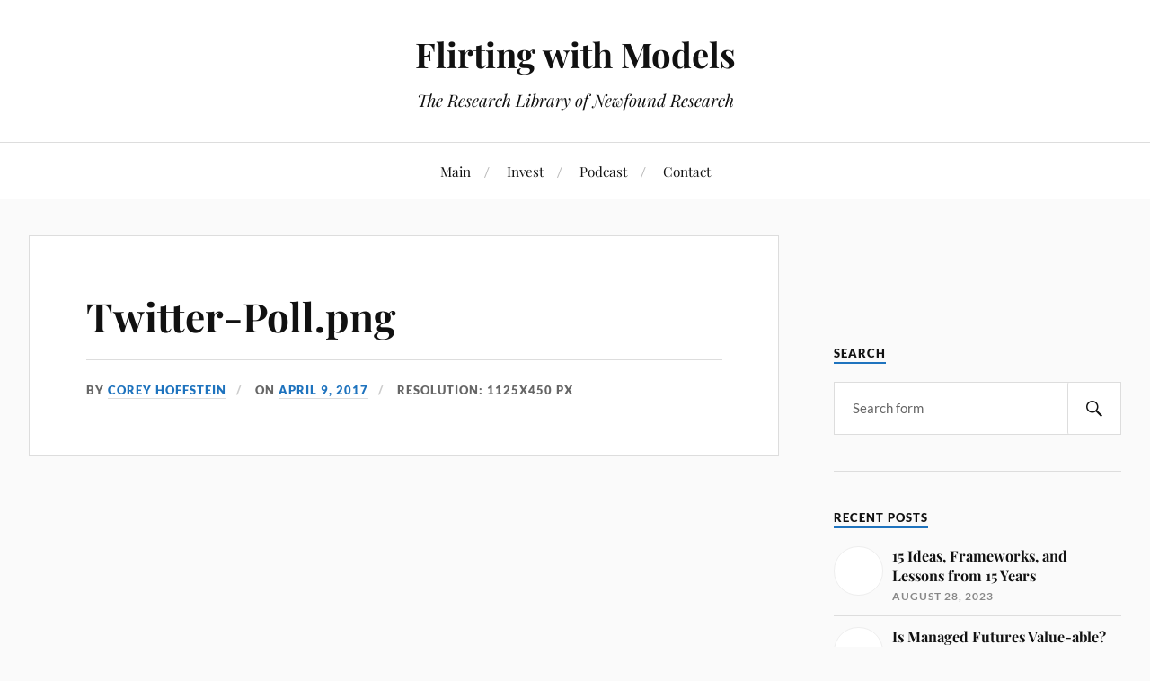

--- FILE ---
content_type: application/javascript; charset=UTF-8
request_url: https://blog.thinknewfound.com/cdn-cgi/challenge-platform/scripts/jsd/main.js
body_size: 4619
content:
window._cf_chl_opt={xkKZ4:'g'};~function(B4,O,U,N,T,f,K,d){B4=e,function(A,Z,Ba,B3,G,i){for(Ba={A:422,Z:408,G:500,i:468,x:492,y:486,v:450,D:432,s:453,j:439},B3=e,G=A();!![];)try{if(i=-parseInt(B3(Ba.A))/1+-parseInt(B3(Ba.Z))/2*(-parseInt(B3(Ba.G))/3)+-parseInt(B3(Ba.i))/4+-parseInt(B3(Ba.x))/5*(-parseInt(B3(Ba.y))/6)+parseInt(B3(Ba.v))/7+parseInt(B3(Ba.D))/8+-parseInt(B3(Ba.s))/9*(parseInt(B3(Ba.j))/10),Z===i)break;else G.push(G.shift())}catch(x){G.push(G.shift())}}(B,198351),O=this||self,U=O[B4(411)],N={},N[B4(476)]='o',N[B4(399)]='s',N[B4(452)]='u',N[B4(461)]='z',N[B4(507)]='n',N[B4(474)]='I',N[B4(448)]='b',T=N,O[B4(463)]=function(A,Z,G,i,By,Bx,Bi,B9,y,D,s,j,Y,M){if(By={A:497,Z:483,G:459,i:487,x:471,y:406,v:487,D:406,s:488,j:501,c:499,Y:489,M:433},Bx={A:440,Z:499,G:404},Bi={A:428,Z:460,G:480,i:441},B9=B4,null===Z||Z===void 0)return i;for(y=H(Z),A[B9(By.A)][B9(By.Z)]&&(y=y[B9(By.G)](A[B9(By.A)][B9(By.Z)](Z))),y=A[B9(By.i)][B9(By.x)]&&A[B9(By.y)]?A[B9(By.v)][B9(By.x)](new A[(B9(By.D))](y)):function(I,BB,z){for(BB=B9,I[BB(Bx.A)](),z=0;z<I[BB(Bx.Z)];I[z+1]===I[z]?I[BB(Bx.G)](z+1,1):z+=1);return I}(y),D='nAsAaAb'.split('A'),D=D[B9(By.s)][B9(By.j)](D),s=0;s<y[B9(By.c)];j=y[s],Y=V(A,Z,j),D(Y)?(M=Y==='s'&&!A[B9(By.Y)](Z[j]),B9(By.M)===G+j?x(G+j,Y):M||x(G+j,Z[j])):x(G+j,Y),s++);return i;function x(I,z,B8){B8=e,Object[B8(Bi.A)][B8(Bi.Z)][B8(Bi.G)](i,z)||(i[z]=[]),i[z][B8(Bi.i)](I)}},f=B4(420)[B4(454)](';'),K=f[B4(488)][B4(501)](f),O[B4(485)]=function(A,Z,BD,Be,G,i,x,y){for(BD={A:455,Z:499,G:499,i:400,x:441,y:421},Be=B4,G=Object[Be(BD.A)](Z),i=0;i<G[Be(BD.Z)];i++)if(x=G[i],x==='f'&&(x='N'),A[x]){for(y=0;y<Z[G[i]][Be(BD.G)];-1===A[x][Be(BD.i)](Z[G[i]][y])&&(K(Z[G[i]][y])||A[x][Be(BD.x)]('o.'+Z[G[i]][y])),y++);}else A[x]=Z[G[i]][Be(BD.y)](function(v){return'o.'+v})},d=function(Bp,Bt,BI,BY,BA,Z,G,i){return Bp={A:426,Z:444},Bt={A:466,Z:466,G:441,i:451,x:466,y:504,v:441,D:466},BI={A:499},BY={A:499,Z:504,G:428,i:460,x:480,y:428,v:480,D:428,s:460,j:419,c:441,Y:419,M:441,I:441,z:466,X:441,P:466,g:419,L:441,l:441,m:441,o:466,E:441,h:441,n:451},BA=B4,Z=String[BA(Bp.A)],G={'h':function(x,Bj){return Bj={A:435,Z:504},x==null?'':G.g(x,6,function(y,BZ){return BZ=e,BZ(Bj.A)[BZ(Bj.Z)](y)})},'g':function(x,y,D,BG,s,j,Y,M,I,z,X,P,L,o,E,B0,B1,B2){if(BG=BA,null==x)return'';for(j={},Y={},M='',I=2,z=3,X=2,P=[],L=0,o=0,E=0;E<x[BG(BY.A)];E+=1)if(B0=x[BG(BY.Z)](E),Object[BG(BY.G)][BG(BY.i)][BG(BY.x)](j,B0)||(j[B0]=z++,Y[B0]=!0),B1=M+B0,Object[BG(BY.y)][BG(BY.i)][BG(BY.v)](j,B1))M=B1;else{if(Object[BG(BY.D)][BG(BY.s)][BG(BY.x)](Y,M)){if(256>M[BG(BY.j)](0)){for(s=0;s<X;L<<=1,o==y-1?(o=0,P[BG(BY.c)](D(L)),L=0):o++,s++);for(B2=M[BG(BY.Y)](0),s=0;8>s;L=L<<1|1&B2,o==y-1?(o=0,P[BG(BY.M)](D(L)),L=0):o++,B2>>=1,s++);}else{for(B2=1,s=0;s<X;L=L<<1.24|B2,o==y-1?(o=0,P[BG(BY.c)](D(L)),L=0):o++,B2=0,s++);for(B2=M[BG(BY.j)](0),s=0;16>s;L=L<<1.19|B2&1.67,y-1==o?(o=0,P[BG(BY.I)](D(L)),L=0):o++,B2>>=1,s++);}I--,I==0&&(I=Math[BG(BY.z)](2,X),X++),delete Y[M]}else for(B2=j[M],s=0;s<X;L=L<<1|1&B2,o==y-1?(o=0,P[BG(BY.X)](D(L)),L=0):o++,B2>>=1,s++);M=(I--,0==I&&(I=Math[BG(BY.P)](2,X),X++),j[B1]=z++,String(B0))}if(M!==''){if(Object[BG(BY.D)][BG(BY.i)][BG(BY.x)](Y,M)){if(256>M[BG(BY.g)](0)){for(s=0;s<X;L<<=1,o==y-1?(o=0,P[BG(BY.M)](D(L)),L=0):o++,s++);for(B2=M[BG(BY.Y)](0),s=0;8>s;L=B2&1|L<<1,o==y-1?(o=0,P[BG(BY.L)](D(L)),L=0):o++,B2>>=1,s++);}else{for(B2=1,s=0;s<X;L=L<<1.77|B2,y-1==o?(o=0,P[BG(BY.l)](D(L)),L=0):o++,B2=0,s++);for(B2=M[BG(BY.g)](0),s=0;16>s;L=L<<1|B2&1.58,y-1==o?(o=0,P[BG(BY.m)](D(L)),L=0):o++,B2>>=1,s++);}I--,I==0&&(I=Math[BG(BY.o)](2,X),X++),delete Y[M]}else for(B2=j[M],s=0;s<X;L=B2&1.91|L<<1,y-1==o?(o=0,P[BG(BY.E)](D(L)),L=0):o++,B2>>=1,s++);I--,I==0&&X++}for(B2=2,s=0;s<X;L=1&B2|L<<1,o==y-1?(o=0,P[BG(BY.c)](D(L)),L=0):o++,B2>>=1,s++);for(;;)if(L<<=1,y-1==o){P[BG(BY.h)](D(L));break}else o++;return P[BG(BY.n)]('')},'j':function(x,BM,BO){return BM={A:419},BO=BA,x==null?'':''==x?null:G.i(x[BO(BI.A)],32768,function(y,BU){return BU=BO,x[BU(BM.A)](y)})},'i':function(x,y,D,BN,s,j,Y,M,I,z,X,P,L,o,E,B0,B2,B1){for(BN=BA,s=[],j=4,Y=4,M=3,I=[],P=D(0),L=y,o=1,z=0;3>z;s[z]=z,z+=1);for(E=0,B0=Math[BN(Bt.A)](2,2),X=1;B0!=X;B1=P&L,L>>=1,0==L&&(L=y,P=D(o++)),E|=X*(0<B1?1:0),X<<=1);switch(E){case 0:for(E=0,B0=Math[BN(Bt.A)](2,8),X=1;X!=B0;B1=L&P,L>>=1,0==L&&(L=y,P=D(o++)),E|=(0<B1?1:0)*X,X<<=1);B2=Z(E);break;case 1:for(E=0,B0=Math[BN(Bt.Z)](2,16),X=1;B0!=X;B1=L&P,L>>=1,0==L&&(L=y,P=D(o++)),E|=(0<B1?1:0)*X,X<<=1);B2=Z(E);break;case 2:return''}for(z=s[3]=B2,I[BN(Bt.G)](B2);;){if(o>x)return'';for(E=0,B0=Math[BN(Bt.A)](2,M),X=1;X!=B0;B1=P&L,L>>=1,L==0&&(L=y,P=D(o++)),E|=X*(0<B1?1:0),X<<=1);switch(B2=E){case 0:for(E=0,B0=Math[BN(Bt.A)](2,8),X=1;X!=B0;B1=P&L,L>>=1,L==0&&(L=y,P=D(o++)),E|=X*(0<B1?1:0),X<<=1);s[Y++]=Z(E),B2=Y-1,j--;break;case 1:for(E=0,B0=Math[BN(Bt.Z)](2,16),X=1;X!=B0;B1=L&P,L>>=1,0==L&&(L=y,P=D(o++)),E|=X*(0<B1?1:0),X<<=1);s[Y++]=Z(E),B2=Y-1,j--;break;case 2:return I[BN(Bt.i)]('')}if(0==j&&(j=Math[BN(Bt.x)](2,M),M++),s[B2])B2=s[B2];else if(Y===B2)B2=z+z[BN(Bt.y)](0);else return null;I[BN(Bt.v)](B2),s[Y++]=z+B2[BN(Bt.y)](0),j--,z=B2,j==0&&(j=Math[BN(Bt.D)](2,M),M++)}}},i={},i[BA(Bp.Z)]=G.h,i}(),F();function e(R,A,Z){return Z=B(),e=function(G,O,U){return G=G-392,U=Z[G],U},e(R,A)}function H(A,Bk,B7,Z){for(Bk={A:459,Z:455,G:467},B7=B4,Z=[];null!==A;Z=Z[B7(Bk.A)](Object[B7(Bk.Z)](A)),A=Object[B7(Bk.G)](A));return Z}function C(A,Z,Bl,BL,Bg,Br,BV,G,i,x){Bl={A:416,Z:496,G:415,i:477,x:438,y:482,v:442,D:429,s:409,j:464,c:490,Y:393,M:512,I:437,z:427,X:427,P:402,g:402,L:464,l:493,m:444,o:506},BL={A:395},Bg={A:511,Z:511,G:505,i:449,x:511},Br={A:490},BV=B4,G=O[BV(Bl.A)],console[BV(Bl.Z)](O[BV(Bl.G)]),i=new O[(BV(Bl.i))](),i[BV(Bl.x)](BV(Bl.y),BV(Bl.v)+O[BV(Bl.G)][BV(Bl.D)]+BV(Bl.s)+G.r),G[BV(Bl.j)]&&(i[BV(Bl.c)]=5e3,i[BV(Bl.Y)]=function(BH){BH=BV,Z(BH(Br.A))}),i[BV(Bl.M)]=function(Bf){Bf=BV,i[Bf(Bg.A)]>=200&&i[Bf(Bg.Z)]<300?Z(Bf(Bg.G)):Z(Bf(Bg.i)+i[Bf(Bg.x)])},i[BV(Bl.I)]=function(BK){BK=BV,Z(BK(BL.A))},x={'t':S(),'lhr':U[BV(Bl.z)]&&U[BV(Bl.X)][BV(Bl.P)]?U[BV(Bl.z)][BV(Bl.g)]:'','api':G[BV(Bl.L)]?!![]:![],'payload':A},i[BV(Bl.l)](d[BV(Bl.m)](JSON[BV(Bl.o)](x)))}function F(e0,Bu,Bh,Bw,A,Z,G,i,x){if(e0={A:416,Z:464,G:462,i:503,x:403,y:403,v:495,D:418},Bu={A:462,Z:503,G:418},Bh={A:397},Bw=B4,A=O[Bw(e0.A)],!A)return;if(!a())return;(Z=![],G=A[Bw(e0.Z)]===!![],i=function(Bd,y){if(Bd=Bw,!Z){if(Z=!![],!a())return;y=b(),C(y.r,function(v){k(A,v)}),y.e&&W(Bd(Bh.A),y.e)}},U[Bw(e0.G)]!==Bw(e0.i))?i():O[Bw(e0.x)]?U[Bw(e0.y)](Bw(e0.v),i):(x=U[Bw(e0.D)]||function(){},U[Bw(e0.D)]=function(BQ){BQ=Bw,x(),U[BQ(Bu.A)]!==BQ(Bu.Z)&&(U[BQ(Bu.G)]=x,i())})}function S(BX,Bq,A){return BX={A:416,Z:443},Bq=B4,A=O[Bq(BX.A)],Math[Bq(BX.Z)](+atob(A.t))}function V(A,Z,G,BF,B6,i){B6=(BF={A:469,Z:487,G:456,i:424},B4);try{return Z[G][B6(BF.A)](function(){}),'p'}catch(x){}try{if(null==Z[G])return Z[G]===void 0?'u':'x'}catch(y){return'i'}return A[B6(BF.Z)][B6(BF.G)](Z[G])?'a':Z[G]===A[B6(BF.Z)]?'E':!0===Z[G]?'T':Z[G]===!1?'F':(i=typeof Z[G],B6(BF.i)==i?J(A,Z[G])?'N':'f':T[i]||'?')}function Q(A,Bz,BT){return Bz={A:447},BT=B4,Math[BT(Bz.A)]()<A}function b(Bs,BR,G,i,x,y,v){BR=(Bs={A:431,Z:470,G:410,i:392,x:494,y:472,v:423,D:394,s:407,j:434,c:509,Y:472,M:446},B4);try{return G=U[BR(Bs.A)](BR(Bs.Z)),G[BR(Bs.G)]=BR(Bs.i),G[BR(Bs.x)]='-1',U[BR(Bs.y)][BR(Bs.v)](G),i=G[BR(Bs.D)],x={},x=cJDYB1(i,i,'',x),x=cJDYB1(i,i[BR(Bs.s)]||i[BR(Bs.j)],'n.',x),x=cJDYB1(i,G[BR(Bs.c)],'d.',x),U[BR(Bs.Y)][BR(Bs.M)](G),y={},y.r=x,y.e=null,y}catch(D){return v={},v.r={},v.e=D,v}}function k(G,i,e1,BS,x,y,v){if(e1={A:484,Z:464,G:505,i:430,x:412,y:413,v:505,D:502,s:473,j:445,c:414,Y:502},BS=B4,x=BS(e1.A),!G[BS(e1.Z)])return;i===BS(e1.G)?(y={},y[BS(e1.i)]=x,y[BS(e1.x)]=G.r,y[BS(e1.y)]=BS(e1.v),O[BS(e1.D)][BS(e1.s)](y,'*')):(v={},v[BS(e1.i)]=x,v[BS(e1.x)]=G.r,v[BS(e1.y)]=BS(e1.j),v[BS(e1.c)]=i,O[BS(e1.Y)][BS(e1.s)](v,'*'))}function a(BP,BJ,A,Z,G){return BP={A:443,Z:457},BJ=B4,A=3600,Z=S(),G=Math[BJ(BP.A)](Date[BJ(BP.Z)]()/1e3),G-Z>A?![]:!![]}function W(i,x,Bo,Bb,y,v,D,s,j,c,Y,M){if(Bo={A:405,Z:445,G:416,i:442,x:415,y:429,v:396,D:425,s:477,j:438,c:482,Y:490,M:393,I:417,z:479,X:510,P:436,g:458,L:508,l:465,m:415,o:498,E:481,h:478,n:430,B0:401,B1:493,B2:444},Bb=B4,!Q(.01))return![];v=(y={},y[Bb(Bo.A)]=i,y[Bb(Bo.Z)]=x,y);try{D=O[Bb(Bo.G)],s=Bb(Bo.i)+O[Bb(Bo.x)][Bb(Bo.y)]+Bb(Bo.v)+D.r+Bb(Bo.D),j=new O[(Bb(Bo.s))](),j[Bb(Bo.j)](Bb(Bo.c),s),j[Bb(Bo.Y)]=2500,j[Bb(Bo.M)]=function(){},c={},c[Bb(Bo.I)]=O[Bb(Bo.x)][Bb(Bo.z)],c[Bb(Bo.X)]=O[Bb(Bo.x)][Bb(Bo.P)],c[Bb(Bo.g)]=O[Bb(Bo.x)][Bb(Bo.L)],c[Bb(Bo.l)]=O[Bb(Bo.m)][Bb(Bo.o)],Y=c,M={},M[Bb(Bo.E)]=v,M[Bb(Bo.h)]=Y,M[Bb(Bo.n)]=Bb(Bo.B0),j[Bb(Bo.B1)](d[Bb(Bo.B2)](M))}catch(I){}}function J(A,Z,BC,B5){return BC={A:491,Z:491,G:428,i:398,x:480,y:400,v:475},B5=B4,Z instanceof A[B5(BC.A)]&&0<A[B5(BC.Z)][B5(BC.G)][B5(BC.i)][B5(BC.x)](Z)[B5(BC.y)](B5(BC.v))}function B(e2){return e2='chlApiRumWidgetAgeMs,concat,hasOwnProperty,symbol,readyState,cJDYB1,api,chlApiClientVersion,pow,getPrototypeOf,1434884Tifxmv,catch,iframe,from,body,postMessage,bigint,[native code],object,XMLHttpRequest,chctx,vKoX8,call,errorInfoObject,POST,getOwnPropertyNames,cloudflare-invisible,Qgcf5,6qcvpPd,Array,includes,isNaN,timeout,Function,1286975uAaBTv,send,tabIndex,DOMContentLoaded,log,Object,gRjkt7,length,1142376ISdCcN,bind,parent,loading,charAt,success,stringify,number,hhzn3,contentDocument,chlApiUrl,status,onload,display: none,ontimeout,contentWindow,xhr-error,/b/ov1/0.5602860971265998:1765426956:j3Zs97CahFQ6vlEHnTyq4xKpxJiB51WTTOLRoo-xHJ0/,error on cf_chl_props,toString,string,indexOf,jsd,href,addEventListener,splice,msg,Set,clientInformation,2khJJWq,/jsd/oneshot/5eaf848a0845/0.5602860971265998:1765426956:j3Zs97CahFQ6vlEHnTyq4xKpxJiB51WTTOLRoo-xHJ0/,style,document,sid,event,detail,_cf_chl_opt,__CF$cv$params,chlApiSitekey,onreadystatechange,charCodeAt,_cf_chl_opt;XQlKq9;mpuA2;BYBs3;bqzg9;gtpfA4;SZQFk7;rTYyd6;gTvhm6;ubgT9;JrBNE9;NgAVk0;YBjhw4;WvQh6;cJDYB1;Qgcf5;eHVD2;VJwN2,map,157723XXljST,appendChild,function,/invisible/jsd,fromCharCode,location,prototype,xkKZ4,source,createElement,2239416lLqJzz,d.cookie,navigator,YIG9$uQ7E1spqM-Wz04w83Av6kOodxDjChULTRbHrJaf52FPyZctmBnegSiXlVK+N,gKwbC5,onerror,open,5495810fUiALN,sort,push,/cdn-cgi/challenge-platform/h/,floor,IrJe,error,removeChild,random,boolean,http-code:,2423834lNxdfJ,join,undefined,9jqUpbM,split,keys,isArray,now'.split(','),B=function(){return e2},B()}}()